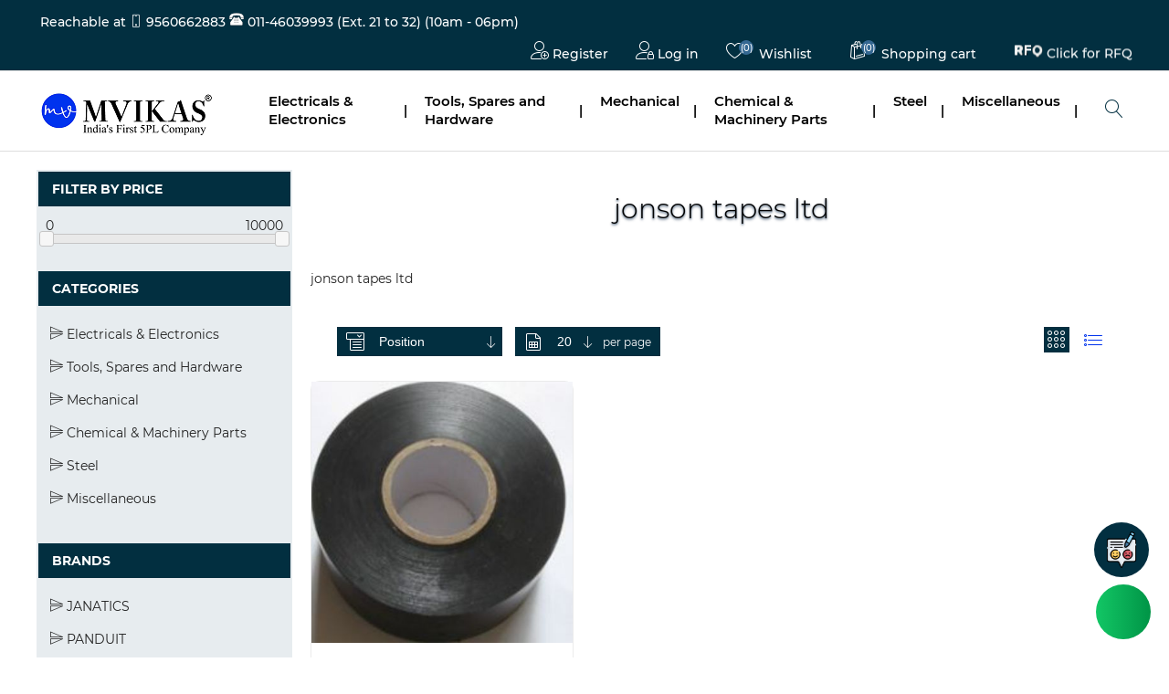

--- FILE ---
content_type: text/html; charset=utf-8
request_url: https://www.shop.mvikas.in/jonson-tape-ltd
body_size: 79683
content:
<!DOCTYPE html>
<html lang="en"  class="html-manufacturer-page">
<head>

<!-- Google Tag Manager -->
<script>(function(w,d,s,l,i){w[l]=w[l]||[];w[l].push({'gtm.start':
new Date().getTime(),event:'gtm.js'});var f=d.getElementsByTagName(s)[0],
j=d.createElement(s),dl=l!='dataLayer'?'&l='+l:'';j.async=true;j.src=
'https://www.googletagmanager.com/gtm.js?id='+i+dl;f.parentNode.insertBefore(j,f);
})(window,document,'script','dataLayer','GTM-TM9XDXW');</script>
<!-- End Google Tag Manager -->

    <title>MVIKAS | jonson tapes ltd</title>
    <meta http-equiv="Content-type" content="text/html;charset=UTF-8" />
    <meta name="description" content="" />
    <meta name="keywords" content="" />
    <meta name="generator" content="nopCommerce" />
    <meta name="viewport" content="width=device-width, initial-scale=1" />


 
  
    <meta name="image" property="og:image" content="https://mvikas.in/images/thumbs/0008203_Mvikas-logo.png">
    <meta name="title" property="og:title" content="MVIKAS India's First Marketplace in Industrial Goods">

    <!-- Google tag (gtag.js) -->
<script async src="https://www.googletagmanager.com/gtag/js?id=AW-10907014713"></script>
<script>
  window.dataLayer = window.dataLayer || [];
  function gtag(){dataLayer.push(arguments);}
  gtag('js', new Date());

  gtag('config', 'AW-10907014713');
</script>


<!-- Event snippet for Begin checkout conversion page -->
<script>
  gtag('event', 'conversion', {'send_to': 'AW-10907014713/lQQLCIHTyIYYELms79Ao'});
</script>

<script type="text/javascript">
_linkedin_partner_id = "4933153";
window._linkedin_data_partner_ids = window._linkedin_data_partner_ids || [];
window._linkedin_data_partner_ids.push(_linkedin_partner_id);
</script><script type="text/javascript">
(function(l) {
if (!l){window.lintrk = function(a,b){window.lintrk.q.push([a,b])};
window.lintrk.q=[]}
var s = document.getElementsByTagName("script")[0];
var b = document.createElement("script");
b.type = "text/javascript";b.async = true;
b.src = "https://snap.licdn.com/li.lms-analytics/insight.min.js";
s.parentNode.insertBefore(b, s);})(window.lintrk);
</script>
<noscript>
<img height="1" width="1" style="display:none;" alt="" src="https://px.ads.linkedin.com/collect/?pid=4933153&fmt=gif" />
</noscript>

<meta name="facebook-domain-verification" content="2xhvwo7c4595czzhf8od7f46ohk4v3" />
<script type="application/ld+json">
{
  "@context": "https://schema.org/",
  "@type": "WebSite",
  "name": "mvikas",
  "url": "https://www.mvikas.in/",
  "potentialAction": {
    "@type": "SearchAction",
    "target": "https://www.mvikas.in/search{search_term_string}",
    "query-input": "required name=search_term_string"
  }
}
</script>
<!-- Meta Pixel Code -->
<script>
!function(f,b,e,v,n,t,s)
{if(f.fbq)return;n=f.fbq=function(){n.callMethod?
n.callMethod.apply(n,arguments):n.queue.push(arguments)};
if(!f._fbq)f._fbq=n;n.push=n;n.loaded=!0;n.version='2.0';
n.queue=[];t=b.createElement(e);t.async=!0;
t.src=v;s=b.getElementsByTagName(e)[0];
s.parentNode.insertBefore(t,s)}(window, document,'script',
'https://connect.facebook.net/en_US/fbevents.js');
fbq('init', '1844762569192965');
fbq('track', 'PageView');
</script>
<noscript><img height="1" width="1" style="display:none"
src="https://www.facebook.com/tr?id=1844762569192965&ev=PageView&noscript=1"
/></noscript>
<!-- End Meta Pixel Code -->

    
    <!-- Google tag (gtag.js) -->
<script async src="https://www.googletagmanager.com/gtag/js?id=G-EH1K241Y7B"></script>
<script>
  window.dataLayer = window.dataLayer || [];
  function gtag(){dataLayer.push(arguments);}
  gtag('js', new Date());

  gtag('config', 'G-EH1K241Y7B');
</script>

    <link href="/Themes/BlackShop/Content/css/bootstrap.min.css" rel="stylesheet" type="text/css" />
<link href="/lib_npm/jquery-ui-dist/jquery-ui.min.css" rel="stylesheet" type="text/css" />
<link href="/Themes/BlackShop/Content/css/magnific-popup.css" rel="stylesheet" type="text/css" />
<link href="/Themes/BlackShop/Content/css/xzoom.css" rel="stylesheet" type="text/css" />
<link href="/Themes/BlackShop/Content/css/slinky.min.css" rel="stylesheet" type="text/css" />
<link href="/Themes/BlackShop/Content/css/linearicons.css" rel="stylesheet" type="text/css" />
<link href="/Themes/BlackShop/Content/css/slick-theme.css" rel="stylesheet" type="text/css" />
<link href="/Themes/BlackShop/Content/css/slick.css" rel="stylesheet" type="text/css" />
<link href="/Themes/BlackShop/Content/css/styles.css" rel="stylesheet" type="text/css" />
<link href="/Themes/BlackShop/Content/css/blackshop.css" rel="stylesheet" type="text/css" />
<link href="/Themes/BlackShop/Content/css/responsive.css" rel="stylesheet" type="text/css" />

    
    <link rel="canonical" href="https://www.shop.mvikas.in/jonson-tape-ltd" />

    
    
    <link rel="shortcut icon" href="/icons/icons_0/logo.ico">
    
    <!--Powered by nopCommerce - https://www.nopCommerce.com-->
    <!-- Start of HubSpot Embed Code -->
    <!-- End of HubSpot Embed Code -->

<!-- Meta Pixel Code -->
<script>
!function(f,b,e,v,n,t,s)
{if(f.fbq)return;n=f.fbq=function(){n.callMethod?
n.callMethod.apply(n,arguments):n.queue.push(arguments)};
if(!f._fbq)f._fbq=n;n.push=n;n.loaded=!0;n.version='2.0';
n.queue=[];t=b.createElement(e);t.async=!0;
t.src=v;s=b.getElementsByTagName(e)[0];
s.parentNode.insertBefore(t,s)}(window, document,'script',
'https://connect.facebook.net/en_US/fbevents.js');
fbq('init', '545559805567692');
fbq('track', 'PageView');
</script>
<noscript><img height="1" width="1" style="display:none"
src="https://www.facebook.com/tr?id=545559805567692&ev=PageView&noscript=1"
/></noscript>
<!-- End Meta Pixel Code -->

</head>
<body>


<!-- Google Tag Manager (noscript) -->
<noscript><iframe src="https://www.googletagmanager.com/ns.html?id=GTM-TM9XDXW"
height="0" width="0" style="display:none;visibility:hidden"></iframe></noscript>
<!-- End Google Tag Manager (noscript) -->
<div style="position: fixed; z-index: 999999999; bottom: 88px; right: 22px;" id="fbdiv">
    <button id="comlain" style="font-size: 24px; background: #022f40; border-radius: 50%; padding: 10px; outline: none; border: none; cursor: pointer; height: 60px; width: 60px;">
        <img src="/icons/icons_0/enq.png" style="width: 100%; height: 100%;">
    </button>
</div>



<style>
    /*FEEDBACK POPUP*/

    .overlayL1 {
        background-color: rgba(2,47,64,0.95);
        position: fixed;
        top: 0;
        justify-content: center;
        align-items: center;
        left: 0;
        display: table;
        text-align: center;
        width: 100%;
        height: 100%;
        color: white;
        visibility: hidden;
        opacity: 0;
        transition: all 500ms ease;
        z-index: 9999;
    }

    #model1 {
        width: 100% !important;
        max-width: 650px;
        max-height: 500px !important;
        height: 100%;
        background: white;
        color: hsl(44, 0%, 40%);
        padding: 1rem;
        display: flex;
        align-items: center;
        position: relative;
        border-radius: 14px !important;
        margin: 20px auto;
        box-shadow: rgba(0, 0, 0, 0.35) 0px 5px 15px !important;
    }


    .modalContentFeedBack {
        width: 100%;
        height: 100%;
        display: flex;
        align-items: center;
        flex-wrap: wrap;
        justify-content: center;
        position: relative;
        flex-direction: column;
    }

        .modalContentFeedBack input, .modalContentFeedBack textarea {
            width: 100%;
            height: 49px;
            border-radius: 8px;
            background: hsl(33, 0%, 95%);
            color: hsl(33, 0%, 55%);
            margin: 6px 0 !important;
        }

    .buttonAvailFeedBack {
        border-radius: 10px;
        border: none;
        padding: 1rem 1rem;
        color: #fff;
        letter-spacing: 2px;
        text-transform: uppercase;
        font-weight: 700;
        transition: 0.25s;
        background-color: #022f40;
        width: 100%;
        margin-top: 20px;
    }

        .buttonAvailFeedBack:hover, .buttonAvailFeedBack:focus {
            box-shadow: inset 0 0 0 2em #fff;
            transition: 0.25s;
            color: #022f40;
            border: 1px solid #022f40;
            background-color: #fff;
        }

    #closeL {
        position: absolute;
        top: 0.5rem;
        right: 1rem;
        cursor: pointer;
        font-size: 20px;
        z-index: 9999;
    }

    .closeS {
        position: absolute;
        top: 1rem;
        right: 1rem;
        cursor: pointer;
        font-size: 20px;
        z-index: 9999;
    }



    h1 {
        color: white;
    }

    .modalContentFeedBack input:focus, .modalContentFeedBack input:focus {
        box-shadow: 1px 1px 2px grey !important;
        outline: none !important;
    }


    @media only screen and (max-width: 1024px) {

        #fbdiv {
            bottom: 150px !important;
        }
    }
</style>




<div class="overlayL1">
    <div class="" id="model1">
        <span id="closeL" class="closeLog1">x</span>
        <div class="modalContentFeedBack">
            <div class="text-center">
                <h3>
                    <span><u>Suggestion/Complaint </u></span>
                </h3>
            </div>
            <br />
            <input type="text" placeholder="Enter Your Name" data-val="true" data-val-required="Enter your name" id="FullName" name="FullName" value="" />
            <input type="text" placeholder="Enter Your Number" id="Mobileno" name="Mobileno" value="" />
            <input type="text" id="email1" name="email" placeholder="Enter Your Email" data-val="true" data-val-email="Wrong email" data-val-required="Enter email" value="" />
            <textarea placeholder="Enter Your Suggestion / complaints" data-val="true" data-val-required="Enter enquiry" id="Enquiry" name="Enquiry">
</textarea>
            <input type="hidden" value="Complaints / Suggestions" data-val="true" data-val-required="Please enter subject" id="Subject" name="Subject" />
            <button class="buttonAvailFeedBack" id="SubmitComp">Submit</button>
        </div>
    </div>
</div>


    

<div class="ajax-loading-block-window" style="display: none">
</div>
<div id="dialog-notifications-success" title="Notification" style="display:none;">
</div>
<div id="dialog-notifications-error" title="Error" style="display:none;">
</div>
<div id="dialog-notifications-warning" title="Warning" style="display:none;">
</div>
<div id="bar-notification" class="bar-notification-container generalNote" data-close="Close">
    <div class="generalnote-main">

    </div>
</div>



<!--[if lte IE 8]>
    <div style="clear:both;height:59px;text-align:center;position:relative;">
        <a href="http://www.microsoft.com/windows/internet-explorer/default.aspx" target="_blank">
            <img src="/Themes/BlackShop/Content/images/ie_warning.jpg" height="42" width="820" alt="You are using an outdated browser. For a faster, safer browsing experience, upgrade for free today." />
        </a>
    </div>
<![endif]-->
<div class="master-wrapper-page">
    
    <div class="header">
    
    <div class="header-upper">
        <div class="header-selectors-wrapper">
            <p class="header-selectors-wrapper-contact" >Reachable  at <span> <a href="tel:9560662883"><span class="linearicons-phone l-icon"></span> 9560662883 </a> </span> <span class="D-block-contact"><a href="tel:011-46039993"> <img src="/images/typical-phone.png" /> 011-46039993 (Ext. 21 to 32)</a> (10am - 06pm)</span></p>
            
            
            
            
        </div>
        <div class="header-links-wrapper">
            
<style>

    .subReg {
        position: fixed;
        z-index: 999;
        background: #022f40;
        display: none;
        text-align: left;
        box-shadow: 0 0 2px rgb(0 0 0 / 64%);
        border-top: 3px solid #fff;
        padding: 0 10px;
    }

    .RegClass:hover > .subReg {
        display: block !important;
    }
</style>
<div class="header-links">
    <form action="/Home/redirect" method="post">
        <ul>

            
                    <li class="RegClass">
                        <a href="javascript:void(0)" class="ico-register">
                            <span class="linearicons-user-plus l-icon"></span>
                            Register
                        </a>
                        <ul class="subReg" style="">
                            <li style="margin:0;">
                                <a href="/register?returnUrl=%2Fjonson-tape-ltd" class="ico-register" style="display:flex">
                                    <span class="linearicons-user-plus l-icon"></span>&nbsp;&nbsp;
                                    As Customer
                                </a>
                            </li>
                            <br />
                            <li style="margin:0;">
                                <a href="https://mvikas.in/customer/VendorRegister" class="ico-register" style="display:flex">
                                    <span class="linearicons-user-plus l-icon"></span>&nbsp;&nbsp;
                                    As Vendor
                                </a>
                            </li>
                        </ul>
                    </li>
                <li>
                    <a href="/login?returnUrl=%2Fjonson-tape-ltd" class="ico-login">
                        <span class="linearicons-user-lock l-icon"></span>
                        Log in
                    </a>
                </li>
                <li id="wishlist">
                    <a href="/wishlist" class="ico-wishlist">
                        <span class="linearicons-heart l-icon"></span>
                        <span class="wishlist-qty">(0)</span>
                        <span class="wishlist-label">Wishlist</span>
                    </a>
                </li>
                <li id="topcartlink">
                    <a href="/cart" class="ico-cart">
                        <span class="linearicons-bag l-icon"></span>
                        <span class="cart-qty">(0)</span>
                        <span class="cart-label">Shopping cart</span>
                    </a>
                </li>
            
            <li class="anhcorAni"><a href="javascript:void(0);" onclick="tclick()" class="ion-connection-bars"><img src="/images/RFQIcon.png" />Click for RFQ</a></li>
        </ul>
        <button id="tender" type="submit" style="display:none" value="Click for RFQ"></button>
    <input name="__RequestVerificationToken" type="hidden" value="CfDJ8DIoX4gdROZLlQOQabXOHQtt1k2S3hJjhYFY5bLAoYZZM6JnoF5UML6e2YpDANpBJo2EysVpyvzMrYQgwRyv_2S8oUvScGhGmioxqqAdo8NNlu5Lu6xBBznlnqHp2gxhXYPZwrnBPTgJxVjN4ODfWxw" /></form>
        
</div>

            <div id="flyout-cart" class="flyout-cart">
    <div class="mini-shopping-cart">
        <div class="count">
You have no items in your shopping cart.        </div>
    </div>
</div>

        </div>
    </div>
    
    <div class="header-lower">
        <div class="header-logo">
            <a href="/">
    <img title="" alt="MVIKAS" src="https://www.shop.mvikas.in/images/thumbs/0006791_logo_Updated.png">
</a>
        </div>
        <div class="header-menu">
            <div class="linearicons-menu" style="cursor:pointer" onclick="openNav()"></div>
            
<ul class="top-menu notmobile">
    
<li>
    <a href="/electricals-electronics">
        Electricals &amp; Electronics
    </a>
<a href="javascript:void(0)" class="sublist-toggle">
    <span class="nav-d-none">|</span> 

</a>
            <ul class="sublist first-level bs_first_dropdown">
<li>
    <a href="/transformer">
        Transformer
    </a>
</li>
<li>
    <a href="/accessories-parts">
        Accessories &amp; Parts
    </a>
</li>
<li>
    <a href="/capacitor">
        Capacitor
    </a>
</li>
<li>
    <a href="/computer-peripherals">
        Computer Peripherals
    </a>
<a href="javascript:void(0)" class="sublist-toggle">
    <span class="nav-d-none">|</span> 

</a>
            <ul class="sublist ">
<li>
    <a href="/accessories">
        Accessories
    </a>
</li>
<li>
    <a href="/storage-devices">
        Storage Devices
    </a>
</li>
<li>
    <a href="/webcam-accessories">
        Webcam &amp; Accessories
    </a>
</li>
            </ul>
</li>
<li>
    <a href="/control-panel">
        Control Panel
    </a>
</li>
<li>
    <a href="/diode">
        Diode
    </a>
</li>
<li>
    <a href="/electrical-equipment-supplies">
        Electrical Equipment Suppliers
    </a>
</li>
<li>
    <a href="/fan">
        Fan
    </a>
</li>
<li>
    <a href="/fuse">
        Fuse
    </a>
</li>
<li>
    <a href="/heater">
        Heater
    </a>
</li>
<li>
    <a href="/holder">
        Holder
    </a>
</li>
<li>
    <a href="/home-appliances">
        Home Appliances
    </a>
</li>
<li>
    <a href="/home-audio-video-accessories">
        Home Audio, Video &amp; Accessories
    </a>
</li>
<li>
    <a href="/light">
        Light
    </a>
</li>
<li>
    <a href="/lighting-accessories">
        Lighting Accessories
    </a>
</li>
<li>
    <a href="/office-stationery">
        Office Stationery
    </a>
<a href="javascript:void(0)" class="sublist-toggle">
    <span class="nav-d-none">|</span> 

</a>
            <ul class="sublist ">
<li>
    <a href="/copy-paper">
        Copy Paper
    </a>
</li>
            </ul>
</li>
<li>
    <a href="/printing-machine">
        Printing Machine
    </a>
</li>
<li>
    <a href="/relay">
        Relay
    </a>
</li>
<li>
    <a href="/safety-security-protection">
        Safety, Security &amp; Protection
    </a>
<a href="javascript:void(0)" class="sublist-toggle">
    <span class="nav-d-none">|</span> 

</a>
            <ul class="sublist ">
<li>
    <a href="/bomb-disposable-equipments">
        Bomb Disposable Equipments
    </a>
</li>
<li>
    <a href="/bullet-proof-equipments">
        Bullet Proof Equipments
    </a>
</li>
<li>
    <a href="/cctv-products">
        CCTV Products
    </a>
</li>
<li>
    <a href="/fire-disaster-rescue-equipment">
        Fire &amp; Disaster Rescue Equipment
    </a>
</li>
<li>
    <a href="/traffic-safety-equipment">
        Traffic Safety Equipment
    </a>
</li>
            </ul>
</li>
<li>
    <a href="/sirenhooter">
        Siren/Hooter
    </a>
</li>
<li>
    <a href="/socket">
        Socket
    </a>
</li>
<li>
    <a href="/switch">
        Switch
    </a>
</li>
<li>
    <a href="/tape-electrical">
        Tape Electrical
    </a>
</li>
<li>
    <a href="/telephones-accessories">
        Telephones &amp; Accessories
    </a>
</li>
<li>
    <a href="/test-devices-and-instruments">
        Test Devices and Instruments
    </a>
</li>
<li>
    <a href="/vacuum-circuit-breaker">
        Vacuum Circuit Breaker
    </a>
</li>
<li>
    <a href="/vehicle-and-accessories">
        Vehicle and Accessories
    </a>
<a href="javascript:void(0)" class="sublist-toggle">
    <span class="nav-d-none">|</span> 

</a>
            <ul class="sublist ">
<li>
    <a href="/tyre">
        Tyre
    </a>
</li>
            </ul>
</li>
<li>
    <a href="/wires-cables-and-accessories">
        Wires, Cables and Accessories
    </a>
</li>
            </ul>
</li>
<li>
    <a href="/tools-spares-and-hardware">
        Tools, Spares and Hardware
    </a>
<a href="javascript:void(0)" class="sublist-toggle">
    <span class="nav-d-none">|</span> 

</a>
            <ul class="sublist first-level bs_first_dropdown">
<li>
    <a href="/furniture-and-furnishings">
        Furniture and Furnishings
    </a>
<a href="javascript:void(0)" class="sublist-toggle">
    <span class="nav-d-none">|</span> 

</a>
            <ul class="sublist ">
<li>
    <a href="/bedroom-linen">
        Bedroom Linen
    </a>
</li>
<li>
    <a href="/chair">
        Chair
    </a>
</li>
            </ul>
</li>
<li>
    <a href="/hand-tools">
        Hand Tools
    </a>
</li>
<li>
    <a href="/machine-tools-accessory">
        Machine Tools Accessory
    </a>
</li>
<li>
    <a href="/measuring-tool">
        Measuring Tool
    </a>
</li>
<li>
    <a href="/plastic-pipes-and-tubes">
        Plastic Pipes and Tubes
    </a>
</li>
<li>
    <a href="/plumbing">
        Plumbing
    </a>
</li>
<li>
    <a href="/pneumatic-tools">
        Pneumatic Tools
    </a>
</li>
<li>
    <a href="/power-tools">
        Power Tools
    </a>
</li>
<li>
    <a href="/power-tools-accessories">
        Power Tools Accessories
    </a>
</li>
<li>
    <a href="/power-transmission">
        Power Transmission
    </a>
</li>
<li>
    <a href="/pulley">
        Pulley
    </a>
</li>
<li>
    <a href="/pumps-and-parts">
        Pumps and Parts
    </a>
</li>
<li>
    <a href="/screw-bolt-nut-washer">
        Screw, Bolt, Nut &amp; Washer
    </a>
</li>
<li>
    <a href="/tape">
        Tape
    </a>
</li>
<li>
    <a href="/valve">
        Valve
    </a>
</li>
<li>
    <a href="/welding-abrasives">
        Welding &amp; Abrasives
    </a>
</li>
            </ul>
</li>
<li>
    <a href="/mechanical">
        Mechanical
    </a>
<a href="javascript:void(0)" class="sublist-toggle">
    <span class="nav-d-none">|</span> 

</a>
            <ul class="sublist first-level bs_first_dropdown">
<li>
    <a href="/air-filter">
        Air Filter
    </a>
</li>
<li>
    <a href="/hydraulic-and-pneumatic-machines">
        Hydraulic and Pneumatic Machines
    </a>
</li>
<li>
    <a href="/machinery">
        Machinery
    </a>
<a href="javascript:void(0)" class="sublist-toggle">
    <span class="nav-d-none">|</span> 

</a>
            <ul class="sublist ">
<li>
    <a href="/machine-tool-equipment">
        Machine Tool Equipment
    </a>
</li>
<li>
    <a href="/metal-cutting-machinery">
        Metal Cutting Machinery
    </a>
</li>
            </ul>
</li>
<li>
    <a href="/material-handling-equipment">
        Material Handling Equipment
    </a>
</li>
<li>
    <a href="/roller-and-accessories">
        Roller and accessories
    </a>
</li>
<li>
    <a href="/watering-irrigation">
        Watering &amp; Irrigation
    </a>
<a href="javascript:void(0)" class="sublist-toggle">
    <span class="nav-d-none">|</span> 

</a>
            <ul class="sublist ">
<li>
    <a href="/sprayers">
        Sprayers
    </a>
</li>
            </ul>
</li>
            </ul>
</li>
<li>
    <a href="/chemicals-related-machinery-equipments">
        Chemical &amp; Machinery Parts
    </a>
<a href="javascript:void(0)" class="sublist-toggle">
    <span class="nav-d-none">|</span> 

</a>
            <ul class="sublist first-level bs_first_dropdown">
<li>
    <a href="/adhesives-sealants">
        Adhesives &amp; Lubricants
    </a>
</li>
<li>
    <a href="/thread">
        Thread
    </a>
</li>
<li>
    <a href="/health-medical-equipments-accessories">
        Health, Medical Equipments &amp; Accessories
    </a>
<a href="javascript:void(0)" class="sublist-toggle">
    <span class="nav-d-none">|</span> 

</a>
            <ul class="sublist ">
<li>
    <a href="/health-care-products">
        Health Care Products
    </a>
</li>
            </ul>
</li>
<li>
    <a href="/insulation-materials-elements">
        Insulation Materials &amp; Elements
    </a>
<a href="javascript:void(0)" class="sublist-toggle">
    <span class="nav-d-none">|</span> 

</a>
            <ul class="sublist ">
<li>
    <a href="/heat-resistant">
        Heat Resistant
    </a>
</li>
<li>
    <a href="/insulation-paper">
        Insulation Paper
    </a>
</li>
            </ul>
</li>
<li>
    <a href="/minerals-metallurgy">
        Minerals &amp; Metallurgy
    </a>
<a href="javascript:void(0)" class="sublist-toggle">
    <span class="nav-d-none">|</span> 

</a>
            <ul class="sublist ">
<li>
    <a href="/copper-aluminium">
        Copper &amp; Aluminium
    </a>
</li>
<li>
    <a href="/other-metals-metal-products">
        Other Metals &amp; Metal Products
    </a>
</li>
            </ul>
</li>
            </ul>
</li>
<li>
    <a href="/steel">
        Steel
    </a>
<a href="javascript:void(0)" class="sublist-toggle">
    <span class="nav-d-none">|</span> 

</a>
            <ul class="sublist first-level bs_first_dropdown">
<li>
    <a href="/structural">
        Structural
    </a>
</li>
<li>
    <a href="/reinforcement">
        Reinforcement
    </a>
</li>
<li>
    <a href="/pipes-and-tubes">
        Pipes and Tubes
    </a>
</li>
            </ul>
</li>
<li>
    <a href="/others">
        Miscellaneous
    </a>
<a href="javascript:void(0)" class="sublist-toggle">
    <span class="nav-d-none">|</span> 

</a>
            <ul class="sublist first-level bs_first_dropdown">
<li>
    <a href="/apparel-textile-leather">
        Apparel, Textile &amp; Leather
    </a>
<a href="javascript:void(0)" class="sublist-toggle">
    <span class="nav-d-none">|</span> 

</a>
            <ul class="sublist ">
<li>
    <a href="/rain-coat">
        Rain Coat
    </a>
</li>
            </ul>
</li>
<li>
    <a href="/construction-and-real-estate">
        Construction and Real Estate
    </a>
<a href="javascript:void(0)" class="sublist-toggle">
    <span class="nav-d-none">|</span> 

</a>
            <ul class="sublist ">
<li>
    <a href="/building-material">
        Building Material
    </a>
</li>
<li>
    <a href="/grout">
        Grout
    </a>
</li>
<li>
    <a href="/ladder">
        Ladder
    </a>
</li>
            </ul>
</li>
<li>
    <a href="/fabricated-products">
        Fabricated Products
    </a>
</li>
<li>
    <a href="/packaging">
        Packaging
    </a>
<a href="javascript:void(0)" class="sublist-toggle">
    <span class="nav-d-none">|</span> 

</a>
            <ul class="sublist ">
<li>
    <a href="/adhesive">
        Adhesive
    </a>
</li>
<li>
    <a href="/crate">
        Crate
    </a>
</li>
            </ul>
</li>
            </ul>
</li>
    
</ul>
    <div id="mySidenav">
        <a href="javascript:void(0)" class="closebtn" onclick="closeNav()">
            <span class="linearicons-cross"></span>
        </a>
        <div id="menu">
            <ul class="bs_mobile_menu">
                
<li>
    <a href="/electricals-electronics">
        Electricals &amp; Electronics
    </a>
<a href="javascript:void(0)" class="sublist-toggle">
    <span class="nav-d-none">|</span> 

</a>
            <ul class="sublist first-level bs_first_dropdown">
<li>
    <a href="/transformer">
        Transformer
    </a>
</li>
<li>
    <a href="/accessories-parts">
        Accessories &amp; Parts
    </a>
</li>
<li>
    <a href="/capacitor">
        Capacitor
    </a>
</li>
<li>
    <a href="/computer-peripherals">
        Computer Peripherals
    </a>
<a href="javascript:void(0)" class="sublist-toggle">
    <span class="nav-d-none">|</span> 

</a>
            <ul class="sublist ">
<li>
    <a href="/accessories">
        Accessories
    </a>
</li>
<li>
    <a href="/storage-devices">
        Storage Devices
    </a>
</li>
<li>
    <a href="/webcam-accessories">
        Webcam &amp; Accessories
    </a>
</li>
            </ul>
</li>
<li>
    <a href="/control-panel">
        Control Panel
    </a>
</li>
<li>
    <a href="/diode">
        Diode
    </a>
</li>
<li>
    <a href="/electrical-equipment-supplies">
        Electrical Equipment Suppliers
    </a>
</li>
<li>
    <a href="/fan">
        Fan
    </a>
</li>
<li>
    <a href="/fuse">
        Fuse
    </a>
</li>
<li>
    <a href="/heater">
        Heater
    </a>
</li>
<li>
    <a href="/holder">
        Holder
    </a>
</li>
<li>
    <a href="/home-appliances">
        Home Appliances
    </a>
</li>
<li>
    <a href="/home-audio-video-accessories">
        Home Audio, Video &amp; Accessories
    </a>
</li>
<li>
    <a href="/light">
        Light
    </a>
</li>
<li>
    <a href="/lighting-accessories">
        Lighting Accessories
    </a>
</li>
<li>
    <a href="/office-stationery">
        Office Stationery
    </a>
<a href="javascript:void(0)" class="sublist-toggle">
    <span class="nav-d-none">|</span> 

</a>
            <ul class="sublist ">
<li>
    <a href="/copy-paper">
        Copy Paper
    </a>
</li>
            </ul>
</li>
<li>
    <a href="/printing-machine">
        Printing Machine
    </a>
</li>
<li>
    <a href="/relay">
        Relay
    </a>
</li>
<li>
    <a href="/safety-security-protection">
        Safety, Security &amp; Protection
    </a>
<a href="javascript:void(0)" class="sublist-toggle">
    <span class="nav-d-none">|</span> 

</a>
            <ul class="sublist ">
<li>
    <a href="/bomb-disposable-equipments">
        Bomb Disposable Equipments
    </a>
</li>
<li>
    <a href="/bullet-proof-equipments">
        Bullet Proof Equipments
    </a>
</li>
<li>
    <a href="/cctv-products">
        CCTV Products
    </a>
</li>
<li>
    <a href="/fire-disaster-rescue-equipment">
        Fire &amp; Disaster Rescue Equipment
    </a>
</li>
<li>
    <a href="/traffic-safety-equipment">
        Traffic Safety Equipment
    </a>
</li>
            </ul>
</li>
<li>
    <a href="/sirenhooter">
        Siren/Hooter
    </a>
</li>
<li>
    <a href="/socket">
        Socket
    </a>
</li>
<li>
    <a href="/switch">
        Switch
    </a>
</li>
<li>
    <a href="/tape-electrical">
        Tape Electrical
    </a>
</li>
<li>
    <a href="/telephones-accessories">
        Telephones &amp; Accessories
    </a>
</li>
<li>
    <a href="/test-devices-and-instruments">
        Test Devices and Instruments
    </a>
</li>
<li>
    <a href="/vacuum-circuit-breaker">
        Vacuum Circuit Breaker
    </a>
</li>
<li>
    <a href="/vehicle-and-accessories">
        Vehicle and Accessories
    </a>
<a href="javascript:void(0)" class="sublist-toggle">
    <span class="nav-d-none">|</span> 

</a>
            <ul class="sublist ">
<li>
    <a href="/tyre">
        Tyre
    </a>
</li>
            </ul>
</li>
<li>
    <a href="/wires-cables-and-accessories">
        Wires, Cables and Accessories
    </a>
</li>
            </ul>
</li>
<li>
    <a href="/tools-spares-and-hardware">
        Tools, Spares and Hardware
    </a>
<a href="javascript:void(0)" class="sublist-toggle">
    <span class="nav-d-none">|</span> 

</a>
            <ul class="sublist first-level bs_first_dropdown">
<li>
    <a href="/furniture-and-furnishings">
        Furniture and Furnishings
    </a>
<a href="javascript:void(0)" class="sublist-toggle">
    <span class="nav-d-none">|</span> 

</a>
            <ul class="sublist ">
<li>
    <a href="/bedroom-linen">
        Bedroom Linen
    </a>
</li>
<li>
    <a href="/chair">
        Chair
    </a>
</li>
            </ul>
</li>
<li>
    <a href="/hand-tools">
        Hand Tools
    </a>
</li>
<li>
    <a href="/machine-tools-accessory">
        Machine Tools Accessory
    </a>
</li>
<li>
    <a href="/measuring-tool">
        Measuring Tool
    </a>
</li>
<li>
    <a href="/plastic-pipes-and-tubes">
        Plastic Pipes and Tubes
    </a>
</li>
<li>
    <a href="/plumbing">
        Plumbing
    </a>
</li>
<li>
    <a href="/pneumatic-tools">
        Pneumatic Tools
    </a>
</li>
<li>
    <a href="/power-tools">
        Power Tools
    </a>
</li>
<li>
    <a href="/power-tools-accessories">
        Power Tools Accessories
    </a>
</li>
<li>
    <a href="/power-transmission">
        Power Transmission
    </a>
</li>
<li>
    <a href="/pulley">
        Pulley
    </a>
</li>
<li>
    <a href="/pumps-and-parts">
        Pumps and Parts
    </a>
</li>
<li>
    <a href="/screw-bolt-nut-washer">
        Screw, Bolt, Nut &amp; Washer
    </a>
</li>
<li>
    <a href="/tape">
        Tape
    </a>
</li>
<li>
    <a href="/valve">
        Valve
    </a>
</li>
<li>
    <a href="/welding-abrasives">
        Welding &amp; Abrasives
    </a>
</li>
            </ul>
</li>
<li>
    <a href="/mechanical">
        Mechanical
    </a>
<a href="javascript:void(0)" class="sublist-toggle">
    <span class="nav-d-none">|</span> 

</a>
            <ul class="sublist first-level bs_first_dropdown">
<li>
    <a href="/air-filter">
        Air Filter
    </a>
</li>
<li>
    <a href="/hydraulic-and-pneumatic-machines">
        Hydraulic and Pneumatic Machines
    </a>
</li>
<li>
    <a href="/machinery">
        Machinery
    </a>
<a href="javascript:void(0)" class="sublist-toggle">
    <span class="nav-d-none">|</span> 

</a>
            <ul class="sublist ">
<li>
    <a href="/machine-tool-equipment">
        Machine Tool Equipment
    </a>
</li>
<li>
    <a href="/metal-cutting-machinery">
        Metal Cutting Machinery
    </a>
</li>
            </ul>
</li>
<li>
    <a href="/material-handling-equipment">
        Material Handling Equipment
    </a>
</li>
<li>
    <a href="/roller-and-accessories">
        Roller and accessories
    </a>
</li>
<li>
    <a href="/watering-irrigation">
        Watering &amp; Irrigation
    </a>
<a href="javascript:void(0)" class="sublist-toggle">
    <span class="nav-d-none">|</span> 

</a>
            <ul class="sublist ">
<li>
    <a href="/sprayers">
        Sprayers
    </a>
</li>
            </ul>
</li>
            </ul>
</li>
<li>
    <a href="/chemicals-related-machinery-equipments">
        Chemical &amp; Machinery Parts
    </a>
<a href="javascript:void(0)" class="sublist-toggle">
    <span class="nav-d-none">|</span> 

</a>
            <ul class="sublist first-level bs_first_dropdown">
<li>
    <a href="/adhesives-sealants">
        Adhesives &amp; Lubricants
    </a>
</li>
<li>
    <a href="/thread">
        Thread
    </a>
</li>
<li>
    <a href="/health-medical-equipments-accessories">
        Health, Medical Equipments &amp; Accessories
    </a>
<a href="javascript:void(0)" class="sublist-toggle">
    <span class="nav-d-none">|</span> 

</a>
            <ul class="sublist ">
<li>
    <a href="/health-care-products">
        Health Care Products
    </a>
</li>
            </ul>
</li>
<li>
    <a href="/insulation-materials-elements">
        Insulation Materials &amp; Elements
    </a>
<a href="javascript:void(0)" class="sublist-toggle">
    <span class="nav-d-none">|</span> 

</a>
            <ul class="sublist ">
<li>
    <a href="/heat-resistant">
        Heat Resistant
    </a>
</li>
<li>
    <a href="/insulation-paper">
        Insulation Paper
    </a>
</li>
            </ul>
</li>
<li>
    <a href="/minerals-metallurgy">
        Minerals &amp; Metallurgy
    </a>
<a href="javascript:void(0)" class="sublist-toggle">
    <span class="nav-d-none">|</span> 

</a>
            <ul class="sublist ">
<li>
    <a href="/copper-aluminium">
        Copper &amp; Aluminium
    </a>
</li>
<li>
    <a href="/other-metals-metal-products">
        Other Metals &amp; Metal Products
    </a>
</li>
            </ul>
</li>
            </ul>
</li>
<li>
    <a href="/steel">
        Steel
    </a>
<a href="javascript:void(0)" class="sublist-toggle">
    <span class="nav-d-none">|</span> 

</a>
            <ul class="sublist first-level bs_first_dropdown">
<li>
    <a href="/structural">
        Structural
    </a>
</li>
<li>
    <a href="/reinforcement">
        Reinforcement
    </a>
</li>
<li>
    <a href="/pipes-and-tubes">
        Pipes and Tubes
    </a>
</li>
            </ul>
</li>
<li>
    <a href="/others">
        Miscellaneous
    </a>
<a href="javascript:void(0)" class="sublist-toggle">
    <span class="nav-d-none">|</span> 

</a>
            <ul class="sublist first-level bs_first_dropdown">
<li>
    <a href="/apparel-textile-leather">
        Apparel, Textile &amp; Leather
    </a>
<a href="javascript:void(0)" class="sublist-toggle">
    <span class="nav-d-none">|</span> 

</a>
            <ul class="sublist ">
<li>
    <a href="/rain-coat">
        Rain Coat
    </a>
</li>
            </ul>
</li>
<li>
    <a href="/construction-and-real-estate">
        Construction and Real Estate
    </a>
<a href="javascript:void(0)" class="sublist-toggle">
    <span class="nav-d-none">|</span> 

</a>
            <ul class="sublist ">
<li>
    <a href="/building-material">
        Building Material
    </a>
</li>
<li>
    <a href="/grout">
        Grout
    </a>
</li>
<li>
    <a href="/ladder">
        Ladder
    </a>
</li>
            </ul>
</li>
<li>
    <a href="/fabricated-products">
        Fabricated Products
    </a>
</li>
<li>
    <a href="/packaging">
        Packaging
    </a>
<a href="javascript:void(0)" class="sublist-toggle">
    <span class="nav-d-none">|</span> 

</a>
            <ul class="sublist ">
<li>
    <a href="/adhesive">
        Adhesive
    </a>
</li>
<li>
    <a href="/crate">
        Crate
    </a>
</li>
            </ul>
</li>
            </ul>
</li>
                
            </ul>
        </div>
    </div>

        </div>
        <div class="search-box store-search-box">            
                <div class="bs_search_bar">
        <div class="bs_search_box_main">
            <form method="get" id="small-search-box-form" action="/search">
                <input type="text" class="search-box-text" id="small-searchterms" autocomplete="off" name="q" placeholder="Search store or Product" aria-label="Search store" />
                

                <button type="submit" class="search-box-button"  value="Search">

                </button>

                    

                    
                
            </form>
            <span class="search-note">
                Hit Enter to Search and Esc to Close
            </span>
        </div>
    </div>
    <a  class="search-box-button-1" id="rLoad" value="Search">
        <span class="linearicons-magnifier"></span>
    </a>
                    
        </div>
    </div>
    
</div>




    

    <div class="master-wrapper-content">
        


        <div class="master-column-wrapper">
            
<div class="side-2">

    
    

<div class="block product-filters">


<div class="product-filter price-range-filter">
    <div class=" title">
        <strong>Filter by price</strong>
    </div>
    <div class=" listbox">
        <div class="selected-price-range">
            <span class="from"></span>
            <span class="to"></span>
        </div>
        <div id="price-range-slider"></div>
        
    </div>
</div>

</div>


    <div class="block block-category-navigation">
        <div class="title">
            <strong>Categories</strong>
        </div>
        <div class="listbox">
            <ul class="list">
        <li class="inactive">
            <a href="/electricals-electronics">
                <span class="linearicons-flip-vertical"></span>
                Electricals &amp; Electronics
            </a>
        </li>
        <li class="inactive">
            <a href="/tools-spares-and-hardware">
                <span class="linearicons-flip-vertical"></span>
                Tools, Spares and Hardware
            </a>
        </li>
        <li class="inactive">
            <a href="/mechanical">
                <span class="linearicons-flip-vertical"></span>
                Mechanical
            </a>
        </li>
        <li class="inactive">
            <a href="/chemicals-related-machinery-equipments">
                <span class="linearicons-flip-vertical"></span>
                Chemical &amp; Machinery Parts
            </a>
        </li>
        <li class="inactive">
            <a href="/steel">
                <span class="linearicons-flip-vertical"></span>
                Steel
            </a>
        </li>
        <li class="inactive">
            <a href="/others">
                <span class="linearicons-flip-vertical"></span>
                Miscellaneous
            </a>
        </li>
            </ul>
        </div>
    </div>
    <div class="block block-manufacturer-navigation">
        <div class="title">
            <strong>Brands</strong>
        </div>
        <div class="listbox">
            <ul class="list">
                    <li class="inactive">
                        <a href="/janatics-2">
                            <span class="linearicons-flip-vertical"></span>
                            JANATICS
                        </a>
                    </li>
                    <li class="inactive">
                        <a href="/panduit">
                            <span class="linearicons-flip-vertical"></span>
                            PANDUIT
                        </a>
                    </li>
            </ul>
                <div class="view-all">
                    <a href="/manufacturer/all">View all</a>
                </div>
        </div>
    </div>
    <div class="block block-vendor-navigation">
        <div class="title">
            <strong>E-Stores</strong>
        </div>
        <div class="listbox">
            <ul class="list">
                    <li><a href="/2-hdn-system">
                        <span class="linearicons-flip-vertical"></span>
                        2 HDN System
                        </a>
                    </li>
            </ul>            
                <div class="view-all">
                    <a href="/vendor/all">View all</a>
                </div>
        </div>
    </div>
    <div class="block block-popular-tags">
        <div class="title">
            <strong>Popular tags</strong>
        </div>
        <div class="listbox">
            <div class="tags">
                <ul>
                        <li><a href="/copper-armoured" style="font-size:90%;">copper armoured</a></li>
                        <li><a href="/copper-new-startup-business" style="font-size:90%;">copper new startup business</a></li>
                        <li><a href="/copper-wire-kha-se-kahrede" style="font-size:90%;">copper wire kha se kahrede</a></li>
                        <li><a href="/copper-wire-stripping-machine" style="font-size:90%;">copper wire stripping machine</a></li>
                        <li><a href="/digital-multimeter-2" style="font-size:150%;">digital multimeter</a></li>
                        <li><a href="/insulation-tester" style="font-size:90%;">insulation tester</a></li>
                        <li><a href="/new-business-2022" style="font-size:90%;">new business 2022</a></li>
                        <li><a href="/new-business-ideas" style="font-size:90%;">new business ideas</a></li>
                        <li><a href="/rizwan-saifi" style="font-size:90%;">rizwan saifi</a></li>
                        <li><a href="/scrap-stripping-machine" style="font-size:90%;">scrap stripping machine</a></li>
                        <li><a href="/taar-chilne-ka-machine" style="font-size:90%;">taar chilne ka machine</a></li>
                        <li><a href="/waste-wire-stripping-machine" style="font-size:90%;">waste wire stripping machine</a></li>
                        <li><a href="/wedge-anchor" style="font-size:100%;">wedge anchor</a></li>
                        <li><a href="/west-copper-wire-machine" style="font-size:90%;">west copper wire machine</a></li>
                        <li><a href="/wire-scrap-business" style="font-size:90%;">wire scrap business</a></li>
                </ul>
            </div>
                <div class="view-all">
                    <a href="/producttag/all">View all</a>
                </div>
        </div>
    </div>
</div>
<div class="center-2">
    
    

<div class="page manufacturer-page">
    <div class="bs_title_black title_bg_white bs_text_left bs_margin_b_mid">
        <h4>jonson tapes ltd</h4>
    </div>
    <div class="page-body">
        
            <div class="manufacturer-description">
                <p>jonson tapes ltd</p>
            </div>
        
        
        

<div class="product-selectors">
        <div class="product-viewmode">
            <span class="bs_view_title">View as</span>
                <a class="viewmode-icon grid selected" data-viewmode="grid" title="Grid">
                    <span class="linearicons-icons"></span>
                </a>
                <a class="viewmode-icon list " data-viewmode="list" title="List">
                    <span class="linearicons-list"></span>

                </a>
        </div>
        

<div class="product-sorting">
    <div class="select-wrapper">
        <span class="linearicons-menu3"></span>
        <select aria-label="Select product sort order" id="products-orderby" name="products-orderby"><option selected="selected" value="0">Position</option>
<option value="5">Name: A to Z</option>
<option value="6">Name: Z to A</option>
<option value="10">Price: Low to High</option>
<option value="11">Price: High to Low</option>
<option value="15">Created on</option>
</select>
    </div>
  
</div>
        

<div class="product-page-size">
    <div class="select-wrapper">
        <span class="linearicons-file-spreadsheet"></span>
        <select aria-label="Select number of products per page" id="products-pagesize" name="products-pagesize"><option selected="selected" value="20">20</option>
<option value="40">40</option>
<option value="80">80</option>
</select>
    </div>
    <span class="bs_per_page">per page</span>    
</div>
        
</div>
        
        

<div class="products-container">
    <div class="ajax-products-busy"></div>
    <div class="products-wrapper">
        

        <div class="product-grid">
            <div class="item-grid bs_category_product">
                    <div class="item-box">
                        <div class="product-item" data-productid="4727">
    <div class="picture">
        <a href="/electrical-insulation-tapepvc-size34x20mtr-copy" title="Show details for Electrical Insulation Tape(PVC)-Size:3/4&quot;x20Mtr">
            <img alt="Picture of Electrical Insulation Tape(PVC)-Size:3/4&quot;x20Mtr" src="https://www.shop.mvikas.in/images/thumbs/0009024_electrical-insulation-tapepvc-size34x20mtr_415.jpeg" title="Show details for Electrical Insulation Tape(PVC)-Size:3/4&quot;x20Mtr" />
        </a>
        <div class="bs_item_box_buttons">
                <button type="button" value="Add to cart" class="product-box-add-to-cart-button" onclick="AjaxCart.addproducttocart_catalog('/addproducttocart/catalog/4727/1/1');return false;">
                    <span class="linearicons-bag l-icon"></span>
                    <span>Add to cart</span>
                </button>
                <button type="button" value="Add to compare list" title="Add to compare list" class="add-to-compare-list-button" onclick="AjaxCart.addproducttocomparelist('/compareproducts/add/4727');return false;">
                    <span class="linearicons-tab l-icon"></span>
                </button>
                <button type="button" value="Add to wishlist" title="Add to wishlist" class="add-to-wishlist-button" onclick="AjaxCart.addproducttocart_catalog('/addproducttocart/catalog/4727/2/1');return false;">
                    <span class="linearicons-heart l-icon"></span>
                </button>
        </div>
    </div>
    <div class="details">
        <h2 class="product-title">
            <a href="/electrical-insulation-tapepvc-size34x20mtr-copy">Electrical Insulation Tape(PVC)-Size:3/4&quot;x20Mtr</a>
        </h2>

        <div class="description">
           Insulating electrical cables and other materials that conduct electricity is done with electrical tape (also known as insulating tape), a form of pressure-sensitive tape. PVC which stretches well and provides an efficient and long-lasting insulation, is the most popular material that may be used to make it.
	     
        </div>
        <div class="add-info">
            
            <div class="bs_group_price_ratingstar">
                <div class="prices">
                    <span class="price actual-price">&#x20B9; 108.00</span>
                        <span class="price old-price">&#x20B9; 119.00</span>
                </div>
            </div>

            

            
        </div>
    </div>

</div>

                    </div>
            </div>
        </div>

    </div>
</div>


        
    </div>
</div>

    
</div>

        </div>
        
    </div>
    
<div class="footer">
    <div class="footer-upper">
        <div class="bs_footer_subscribe_box">
            <div class="bs_footer_logo">
                <a href="/">
    <img title="" alt="MVIKAS" src="https://www.shop.mvikas.in/images/thumbs/0006791_logo_Updated.png">
</a>
            </div>
            <div class="bs_newsletter">
                <div class="bs_newsletter_title">
                    <h3>Newsletter</h3>
                </div>
                <div class="newsletter">
    <div class="newsletter-subscribe" id="newsletter-subscribe-block">
        <div class="newsletter-email">
            <input id="newsletter-email" class="newsletter-subscribe-text" placeholder="Enter your email here..." aria-label="Sign up for our newsletter" type="email" name="NewsletterEmail" value="" />

            <button type="button" value="Send" id="newsletter-subscribe-button" class="bs_newsletter-subscribe-button">
                <span class="linearicons-paper-plane"></span>
            </button>

                <div class="options">
                    <span class="subscribe">
                        <input id="newsletter_subscribe" type="radio" value="newsletter_subscribe" name="newsletter_block" checked="checked" />
                        <label for="newsletter_subscribe">Subscribe</label>
                    </span>
                    <span class="unsubscribe">
                        <input id="newsletter_unsubscribe" type="radio" value="newsletter_unsubscribe" name="newsletter_block" />
                        <label for="newsletter_unsubscribe">Unsubscribe</label>
                    </span>
                </div>
        </div>
        <div class="newsletter-validation">
            <span id="subscribe-loading-progress" style="display: none;" class="please-wait">Wait...</span>
            <span class="field-validation-valid" data-valmsg-for="NewsletterEmail" data-valmsg-replace="true"></span>
        </div>
    </div>
    <div class="newsletter-result" id="newsletter-result-block"></div>
    
</div>
            </div>
        </div>
        <div class="bs_footer_link">
            <div class="footer-block information">
                <div class="title">
                    <strong>Information</strong>
                </div>
                <ul class="list">
                        <li>
                            <span class="linearicons-flip-vertical"></span>
                            <a href="/sitemap">Sitemap</a>
                        </li>
                        <li>
                            <span class="linearicons-flip-vertical"></span>
                            <a href="/pricing-plan">Pricing Policy</a>
                        </li>
                        <li>
                            <span class="linearicons-flip-vertical"></span>
                            <a href="/shipping-returns">Cancellation, Return &amp; Refund</a>
                        </li>
                        <li>
                            <span class="linearicons-flip-vertical"></span>
                            <a href="/privacy-notice">Privacy Policy</a>
                        </li>
                        <li>
                            <span class="linearicons-flip-vertical"></span>
                            <a href="/conditions-of-use">Conditions of Use</a>
                        </li>
                        <li>
                            <span class="linearicons-flip-vertical"></span>
                            <a href="/about-us">About Us</a>
                        </li>
                        <li>
                            <span class="linearicons-flip-vertical"></span>
                            <a href="/contactus">Contact us</a>
                        </li>
                </ul>
            </div>
            <div class="footer-block customer-service">
                <div class="title">
                    <strong>Customer service</strong>
                </div>
                <ul class="list">
                        <li>
                            <span class="linearicons-flip-vertical"></span>
                            <a href="/search">Search</a>
                        </li>
                        <li>
                            <span class="linearicons-flip-vertical"></span>
                            <a href="/news">News</a>
                        </li>
                        <li>
                            <span class="linearicons-flip-vertical"></span>
                            <a href="/blog">Blog</a>
                        </li>
                        <li>
                            <span class="linearicons-flip-vertical"></span>
                            <a href="/recentlyviewedproducts">Recently viewed products</a>
                        </li>
                        <li>
                            <span class="linearicons-flip-vertical"></span>
                            <a href="/compareproducts">Compare products list</a>
                        </li>
                        <li>
                            <span class="linearicons-flip-vertical"></span>
                            <a href="/newproducts">New products</a>
                        </li>
                        <li>
                            <span class="linearicons-flip-vertical"></span>
                            <a href="/faq">FAQs</a>
                        </li>
                        <li>
                            <span class="linearicons-flip-vertical"></span>
                            <a href="/customer/checkgiftcardbalance">Check gift card balance</a>
                        </li>
                </ul>
            </div>
            <div class="footer-block my-account">
                <div class="title">
                    <strong>My account</strong>
                </div>
                <ul class="list">
                        <li>
                            <span class="linearicons-flip-vertical"></span>
                            <a href="/customer/info">My account</a>
                        </li>
                        <li>
                            <span class="linearicons-flip-vertical"></span>
                            <a href="/order/history">Orders</a>
                        </li>
                        <li>
                            <span class="linearicons-flip-vertical"></span>
                            <a href="/customer/addresses">Addresses</a>
                        </li>
                        <li>
                            <span class="linearicons-flip-vertical"></span>
                            <a href="/cart">Shopping cart</a>
                        </li>
                        <li>
                            <span class="linearicons-flip-vertical"></span>
                            <a href="/wishlist">Wishlist</a>
                        </li>
                        <li>
                            <span class="linearicons-flip-vertical"></span>
                            <a href="/vendor/apply">Apply for vendor account</a>
                        </li>
                </ul>
            </div>
            <div class="footer-block follow-us">
                <div class="social">
                    <div class="title">
                        <strong>Follow us</strong>
                    </div>
                    <ul class="networks">
        <li class="facebook">
            <a href="https://www.facebook.com/MVikasTech" target="_blank">
                <span class="bs-facebook"></span>
            </a>
        </li>
        <li class="twitter">
            <a href="https://twitter.com/limitedmvikas" target="_blank">
                <span class="bs-twitter"></span>
            </a>
        </li>
        <li class="rss">
            <a href="https://www.instagram.com/mvikastech" target="_blank">
                <span class="instagram"></span>
            </a>
        </li>
        <li class="youtube">
            <a href="https://www.youtube.com/channel/UC-YV1-zUbS5Ybac09YfHTRg" target="_blank">
                <span class="bs-youtube"></span>
            </a>
        </li>
    <li class="linkedin">
        <a href="https://in.linkedin.com/company/mvikastech" target="_blank">
            <span class="linkedin"></span>
        </a>
    </li>
</ul>
                </div>
            </div>
        </div>
    </div>
    <div class="footer-lower">
        <div>
                <div class="footer-powered-by">
                    Powered by <a href="https://www.nopcommerce.com/">nopCommerce</a>
                </div>
            
        </div>

            <div class="designby_nopcypher">
                <p>
                    Designed with <svg version="1.1" id="Capa_1" xmlns:x="&ns_extend;" xmlns:i="&ns_ai;" xmlns:graph="&ns_graphs;"
                                       xmlns="http://www.w3.org/2000/svg" xmlns:xlink="http://www.w3.org/1999/xlink" x="0px" y="0px" viewBox="0 0 512 512"
                                       style="enable-background:new 0 0 512 512;" xml:space="preserve">
                    <style type="text/css">
                        .st0 {
                            fill: #f00;
                        }
</style>

                    <g>
                    <path class="st0" d="M376,30c-27.8,0-53.3,8.8-75.7,26.2C278.8,72.8,264.4,94,256,109.4c-8.4-15.4-22.8-36.6-44.3-53.3
			    C189.3,38.8,163.8,30,136,30C58.5,30,0,93.4,0,177.5c0,90.9,72.9,153,183.4,247.1c18.8,16,40,34.1,62.1,53.4c2.9,2.5,6.7,4,10.5,4
			    s7.6-1.4,10.5-4c22.1-19.3,43.3-37.4,62.1-53.4C439.1,330.5,512,268.4,512,177.5C512,93.4,453.5,30,376,30z" />

                </g>
                </svg>
                    by <a href="https://nopcypher.com?utm_medium=theme&utm_campaign=live-store&utm_source=https://www.shop.mvikas.in/" target="_blank">nopCypher</a>
                </p>
            </div>
        <div class="footer-info">
            <span class="footer-disclaimer">Copyright &copy; 2026 MVIKAS. All rights reserved.</span>
        </div>
		
	
    </div>
    
</div>






</div>



    
    <script src="/Themes/BlackShop/Content/js/bootstrap.bundle.min.js"></script>
<script src="/lib_npm/jquery/jquery.min.js"></script>
<script src="/lib_npm/jquery-validation/jquery.validate.min.js"></script>
<script src="/lib_npm/jquery-validation-unobtrusive/jquery.validate.unobtrusive.min.js"></script>
<script src="/lib_npm/jquery-ui-dist/jquery-ui.min.js"></script>
<script src="/lib_npm/jquery-migrate/jquery-migrate.min.js"></script>
<script src="/js/public.ajaxcart.js"></script>
<script src="/js/public.countryselect.js"></script>
<script src="/Themes/BlackShop/Content/js/sweetalert2.all.min.js"></script>
<script src="/Themes/BlackShop/Content/js/public.common.js"></script>
<script src="/Themes/BlackShop/Content/js/xzoom.min.js"></script>
<script src="/Themes/BlackShop/Content/js/magnific-popup.js"></script>
<script src="/Themes/BlackShop/Content/js/slinky.min.js"></script>
<script src="/Themes/BlackShop/Content/js/slick.min.js"></script>
<script src="/js/public.catalogproducts.js"></script>
<script src="/lib_npm/jquery-ui-touch-punch/jquery.ui.touch-punch.min.js"></script>

    <script>
            $(document).ready(function () {
                var $viewModeEls = $('[data-viewmode]');
                $viewModeEls.on('click', function () {
                    if (!$(this).hasClass('selected')) {
                        $viewModeEls.toggleClass('selected');
                        CatalogProducts.getProducts();
                    }
                    return false;
                });

                $(CatalogProducts).on('before', function (e) {
                    var $viewModeEl = $('[data-viewmode].selected');
                    if ($viewModeEl) {
                        e.payload.urlBuilder
                            .addParameter('viewmode', $viewModeEl.data('viewmode'));
                    }
                });
            });
        </script>
<script>
            $(document).ready(function () {
                var $orderByEl = $('#products-orderby');
                $orderByEl.on('change', function () {
                    CatalogProducts.getProducts();
                });

                $(CatalogProducts).on('before', function (e) {
                    e.payload.urlBuilder
                        .addParameter('orderby', $orderByEl.val());
                });
            });
        </script>
<script>
            $(document).ready(function () {
                var $pageSizeEl = $('#products-pagesize');
                $pageSizeEl.on('change', function () {
                    CatalogProducts.getProducts();
                });

                $(CatalogProducts).on('before', function (e) {
                    e.payload.urlBuilder
                        .addParameter('pagesize', $pageSizeEl.val());
                });
            });
        </script>
<script>
    $(document).ready(function () {
        CatalogProducts.init({
            ajax: true,
            browserPath: '/jonson-tape-ltd',
            fetchUrl: '/manufacturer/products?manufacturerId=314'
        });

        addPagerHandlers();
        $(CatalogProducts).on('loaded', function () {
            addPagerHandlers();
        });
    });

    function addPagerHandlers() {
        window.scrollTo({
            top: 0,
            left: 0,
            behavior: 'smooth'
        });
        $('[data-page]').on('click', function (e) {
            e.preventDefault();
            CatalogProducts.getProducts($(this).data('page'));
            return false;
        });
    }
</script>
<script>
    $("#serch").on('click', function () {
        var ser = $("#prod").val();
        var conp = $("#conp").text();
        var vid = $("#vid").text();
        if (vid != null) {
            url = '/vendor/products?vendorId=' + vid + '&produc=' + ser;
            CatalogProducts.init({
                ajax: true,
                browserPath: conp,
                fetchUrl: url
            });
            addPagerHandlers();
            $(CatalogProducts).on('loaded', function () {
                addPagerHandlers();
            });
            CatalogProducts.getProducts();
        }
    });

    function addPagerHandlers() {
        window.scrollTo({
            top: 0,
            left: 0,
            behavior: 'smooth'
        });
        $('[data-page]').on('click', function (e) {
            e.preventDefault();
            CatalogProducts.getProducts($(this).data('page'));
            return false;
        });
    }
</script>
<script>
            $(document).ready(function () {
                var $priceRangeEl = $("#price-range-slider");
                $priceRangeEl.slider({
                    range: true,
                    min: 0,
                    max: 10000,
                    values: [
                        0,
                        10000
                    ],
                    slide: function (event, ui) {
                        setSelectedPriceRange(ui.values[0], ui.values[1]);
                    },
                    stop: function () {
                        CatalogProducts.getProducts();
                    }
                });

                setSelectedPriceRange(
                    $priceRangeEl.slider("values", 0),
                    $priceRangeEl.slider("values", 1)
                );

                $(CatalogProducts).on('before', function (e) {
                    var priceRange = $priceRangeEl.slider('values');
                    if (priceRange && priceRange.length > 0) {
                        e.payload.urlBuilder
                            .addParameter('price', priceRange.join('-'));
                    }
                });
            });

            function setSelectedPriceRange(from, to) {
                var $selectedPriceRangeEl = $('.selected-price-range');
                $('.from', $selectedPriceRangeEl).html(from);
                $('.to', $selectedPriceRangeEl).html(to);
            }
        </script>
<script>
            $(document).ready(function () {
                $('.header').on('mouseenter', '#topcartlink', function () {
                    $('#flyout-cart').addClass('active');
                });
                $('.header').on('mouseleave', '#topcartlink', function () {
                    $('#flyout-cart').removeClass('active');
                });
                $('.header').on('mouseenter', '#flyout-cart', function () {
                    $('#flyout-cart').addClass('active');
                });
                $('.header').on('mouseleave', '#flyout-cart', function () {
                    $('#flyout-cart').removeClass('active');
                });


            });
            function tclick() {
                $("#tender").click();
            }
        </script>
<script>

    var slinky = undefined;
    $(document).ready(function () {
        slinky = $('#menu').slinky()
    })

    function openNav() {
        document.getElementById("mySidenav").style.width = "100%";
    }
    function closeNav() {
        document.getElementById("mySidenav").style.width = "0";
    }

    $(".toggle").click(function () {
        $(".header-menu").addClass("header-mobile");
    });
    $(".closebtn").click(function () {
        setTimeout(function () {
            $(".header-menu").removeClass("header-mobile");
        }, 500);
    });
</script>
<script>
                $("#small-search-box-form").on("submit", function(event) {
                    if ($("#small-searchterms").val() == "") {
                        Swal.fire({
                            title: '<strong>Please enter some search keyword</strong>',
                            icon: 'error',
                            customClass: {
                                confirmButton: 'bs_secondary_button',
                            }
                        })
                        $("#small-searchterms").focus();
                        event.preventDefault();
                        $("#small-searchterms").focus();
                    }
                });
                    </script>
<script>
                $(document).ready(function() {
                    var showLinkToResultSearch;
                    var searchText;
                    $('#small-searchterms').autocomplete({
                            delay: 500,
                            minLength: 3,
                            source: '/catalog/searchtermautocomplete',
                            appendTo: '.search-box',
                            select: function(event, ui) {
                                $("#small-searchterms").val(ui.item.label);
                                setLocation(ui.item.producturl);
                                return false;
                        },
                        //append link to the end of list
                        open: function(event, ui) {
                            //display link to search page
                            if (showLinkToResultSearch) {
                                searchText = document.getElementById("small-searchterms").value;
                                $(".ui-autocomplete").append("<li class=\"ui-menu-item\" role=\"presentation\"><a href=\"/search?q=" + searchText + "\">View all results...</a></li>");
                            }
                        }
                    })
                    .data("ui-autocomplete")._renderItem = function(ul, item) {
                        var t = item.label;
                        showLinkToResultSearch = item.showlinktoresultsearch;
                        //html encode
                        t = htmlEncode(t);
                        return $("<li></li>")
                            .data("item.autocomplete", item)
                            .append("<a><img height='30' width='30' src='" + item.productpictureurl + "'><span>" + t + "</span></a>")
                            .appendTo(ul);
                        };



                });
                       


                    </script>
<script>

    $("#rLoad").click(function (e) {
       
        $('.header-lower').addClass('bs_search_back');
        $('.bs_search_bar').addClass('search-open');
        if ($('.bs_search_bar').hasClass('search-open')) {
            $('.bs_search_bar.search-open').show();
            e.preventDefault();
            //$("input[type='text']").focus();
            $("#small-searchterms").focus();
            $('.bs_search_bar.search-open').css('opacity', 1);
        } else {
            // $('.bs_search_bar').hide();
            $('.bs_search_bar').css('opacity', 0);
        }
        if ($(this).hasClass('s-open')) {
            $('.bs_search_bar').removeClass('search-open');
            $('.header-lower').removeClass('bs_search_back');
            // $('.bs_search_bar').hide();
            $('.bs_search_bar').css('opacity', 0);
            $(this).addClass('s-close');
            $(this).removeClass('s-open');
        }
        else {
            $(this).addClass('s-open');
            $(this).removeClass('s-close');
        }
    });


    $(document).on('keydown', function (e) {
        if (e.keyCode === 27) {
            $('.search-open').css('opacity', 0);
            $('.bs_search_bar').removeClass('search-open');
            $('.header-lower').removeClass('bs_search_back');
            // $('.bs_search_bar').hide();
            $('#rLoad').removeClass('s-open');
            $('#rLoad').addClass('s-close');
        }
    });






</script>
<script>
        var localized_data = {
            AjaxCartFailure: "Failed to add the product. Please refresh the page and try one more time."
        };
        AjaxCart.init(false, '.header-links .cart-qty', '.header-links .wishlist-qty', '#flyout-cart', localized_data);
    </script>
<script>
        function newsletter_subscribe(subscribe) {
            var subscribeProgress = $("#subscribe-loading-progress");
            subscribeProgress.show();
            var postData = {
                subscribe: subscribe,
                email: $("#newsletter-email").val()
            };
            $.ajax({
                cache: false,
                type: "POST",
                url: "/subscribenewsletter",
                data: postData,
                success: function (data, textStatus, jqXHR) {
                    $("#newsletter-result-block").html(data.Result);
                    if (data.Success) {
                        $('#newsletter-subscribe-block').hide();
                        $('#newsletter-result-block').show();
                    } else {
                        $('#newsletter-result-block').fadeIn("slow").delay(2000).fadeOut("slow");
                    }
                },
                error: function (jqXHR, textStatus, errorThrown) {
                    alert('Failed to subscribe.');
                },
                complete: function (jqXHR, textStatus) {
                    subscribeProgress.hide();
                }
            });
        }

        $(document).ready(function () {
            $('#newsletter-subscribe-button').on('click', function () {
if ($('#newsletter_subscribe').is(':checked')) {
                    newsletter_subscribe('true');
                } else {
                    newsletter_subscribe('false');
                }            });
            $("#newsletter-email").on("keydown", function (event) {
                if (event.keyCode == 13) {
                    $("#newsletter-subscribe-button").trigger("click");
                    return false;
                }
            });
        });
    </script>
<script>
    $(document).ready(function () {
        $('.footer-block .title').on('click', function () {
            var e = window, a = 'inner';
            if (!('innerWidth' in window)) {
                a = 'client';
                e = document.documentElement || document.body;
            }
            var result = { width: e[a + 'Width'], height: e[a + 'Height'] };
            if (result.width < 1025) {
                $(this).siblings('.list').slideToggle('slow');
            }
        });
    });
</script>
<script>
    $(document).ready(function () {
        $('.block .title').on('click', function () {
            var e = window, a = 'inner';
            if (!('innerWidth' in window)) {
                a = 'client';
                e = document.documentElement || document.body;
            }
            var result = { width: e[a + 'Width'], height: e[a + 'Height'] };
            if (result.width < 1025) {
                $(this).siblings('.listbox').slideToggle('slow');
            }
        });
    });
</script>
<script>
    $(document).ready(function () {
        $('.showBtn').click(function () {
            if ($(this).hasClass('active')) {
                $(this).removeClass('active');
                $('.hideme').slideUp();
            } else {
                $('.hideme').slideUp();
                $('.showBtn').removeClass('active');
                $(this).addClass('active');
                $(this).next().filter('.hideme').slideDown();
            }
        });
		
    });
	
</script>
<script>

    $("#FullName").on('blur', function () {
        var Name = $("#FullName").val();
        if (name == "")
            $("#FullName").attr("style", "border-color:red");
        else
            $("#FullName").attr("style", "border-color:none");
    })
    $("#Mobileno").on('blur', function () {
        var Name = $("#Mobileno").val();
        if (name == "")
            $("#Mobileno").attr("style", "border-color:red");
        else
            $("#Mobileno").attr("style", "border-color:none");
    })
    $("#Enquiry").on('blur', function () {
        var Name = $("#Enquiry").val();
        if (name == "")
            $("#Enquiry").attr("style", "border-color:red");
        else
            $("#Enquiry").attr("style", "border-color:none");
    })
    $("#Subject").on('blur', function () {
        var Name = $("#Subject").val();
        if (name == "")
            $("#Subject").attr("style", "border-color:red");
        else
            $("#Subject").attr("style", "border-color:none");
    })
    $("#email1").on('blur', function () {
        var Name = $("#email1").val();
        if (name == "")
            $("#email1").attr("style", "border-color:red");
        else
            $("#email1").attr("style", "border-color:none");
    })




    /*LOGISTIC POPUP*/
    const modal1 = document.querySelector(".modal");
    const overlayL1 = document.querySelector(".overlayL1");
    const close1 = document.querySelector(".closeLog1");
    const comlain = document.querySelector("#comlain");

    comlain.addEventListener("click", () => {
        overlayL1.style.display = "flex";
        overlayL1.style.opacity = "1";
        overlayL1.style.visibility = "visible";
    });

    close1.addEventListener("click", () => {
        overlayL1.style.visibility = "hidden";
        overlayL1.style.opacity = "0";
        modal1.style.transform = "rotateY(-70deg)"

    });


    if (modal1 != null) {
        modal1.addEventListener("click", (e) => {
            e.stopPropagation();
        });
    }
    $("#SubmitComp").on('click', function () {

        var Name = $("#FullName").val();
        var mobile = $("#Mobileno").val();
        var Enquiry = $("#Enquiry").val();
        var subject = $("#Subject").val();
        var Email = $("#email1").val();
        if (Name != "" && mobile != "" && Enquiry != "" && subject != "" && Email!="") {
            $.ajax({
                cache: false,
                type: "POST",
                url: "/Common/Complaincrm",
                data: {
                    Name: Name,
                    mobile: mobile,
                    Enquiry: Enquiry,
                    subject: subject,
                    Email: Email
                },
                success: function (data) {
                    overlayL1.style.visibility = "hidden";
                    overlayL1.style.opacity = "0";
                    modal.style.transform = "rotateY(-70deg)"
                },
                error: function (xhr, ajaxOptions, thrownError) {
                    console.log(thrownError);
                    alert(thrownError);
                    return false;
                }
            });
        }
        if (Name == "")
            $("#FullName").attr("style", "border-color:red");
        if (mobile == "")
            $("#Mobileno").attr("style", "border-color:red");
        if (Enquiry == "")
            $("#Enquiry").attr("style", "border-color:red");
        if (subject == "")
            $("#Subject").attr("style", "border-color:red");
        if (Email == "")
            $("#email1").attr("style", "border-color:red");
    });
</script>

    <script>
        (function (w, d, s, c, r, a, m) {
            w['KiwiObject'] = r;
            w[r] = w[r] || function () {
                (w[r].q = w[r].q || []).push(arguments)
            };
            w[r].l = 1 * new Date();
            a = d.createElement(s);
            m = d.getElementsByTagName(s)[0];
            a.async = 1;
            a.src = c;
            m.parentNode.insertBefore(a, m)
        })(window, document, 'script', "https://app.interakt.ai/kiwi-sdk/kiwi-sdk-17-prod-min.js?v=" + new Date().getTime(), 'kiwi');
        window.onload = function () {
            kiwi.init('', '0hMoYS8zpT3p0D2bByk4mXrzOHH4ADWu', {});
        }
    </script>

</body>
</html>